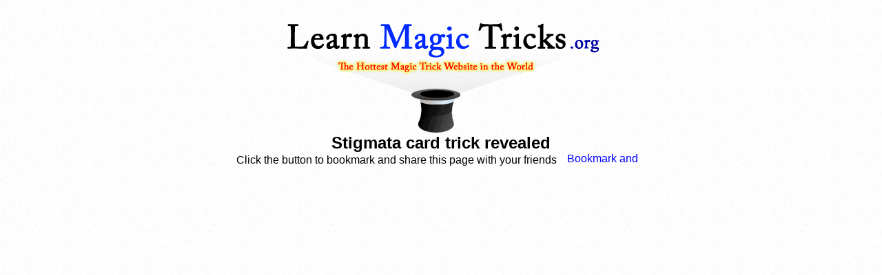

--- FILE ---
content_type: text/html; charset=UTF-8
request_url: https://www.learnmagictricks.org/video.php?v=24609
body_size: 3625
content:


<html>

<head>
 
<title>Stigmata card trick revealed</title>

<META NAME="description" CONTENT="You can learn free magic tricks at our website">

<META NAME="keywords" CONTENT="learn magic tricks, learn free magic tricks, free magic tricks, magic card tricks, magic tricks, magic shops">


<link rel="stylesheet" href="style.css" />
<link href="/postcomment/comments.css" rel="stylesheet" type="text/css" />


<SCRIPT LANGUAGE="JavaScript">
<!-- Idea by:  Nic Wolfe (Nic@TimelapseProductions.com) -->
<!-- Web URL:  http://fineline.xs.mw -->

<!-- This script and many more are available free online at -->
<!-- The JavaScript Source!! http://javascript.internet.com -->

<!-- Begin
function popUp(URL) {
day = new Date();
id = day.getTime();
eval("page" + id + " = window.open(URL, '" + id + "', 'toolbar=0,scrollbars=1,location=0,statusbar=0,menubar=0,resizable=1,width=500,height=500');");
}
// End -->
</script>




</head>

<body>


<link rel="shortcut icon" href="spadeflame.jpg"> 

<body background="/images/white_3.gif">




			
<br><center><a href="http://www.learnmagictricks.org"><img src="/images/lmtlogo.gif" border="0"></a></center>		
			
			
	

<center><font size="5"><b><font color="black">Stigmata card trick revealed</b></font></font></center>
<center><font size="3"><font color="black">Click the button to bookmark and share this page with your friends</font> <!-- AddThis Button BEGIN -->
<script type="text/javascript">var addthis_pub="LearnMagicTricks";</script>
<a href="http://www.addthis.com/bookmark.php?v=20" onMouseOver="return addthis_open(this, '', '[URL]', '[TITLE]')" onMouseOut="addthis_close()" onClick="return addthis_sendto()"><img src="http://s7.addthis.com/static/btn/lg-share-en.gif" width="125" height="16" alt="Bookmark and Share" style="border:0"/></a><script type="text/javascript" src="http://s7.addthis.com/js/200/addthis_widget.js"></script>
<!-- AddThis Button END -->
</font></center>




<center>

	<table border="0" cellpadding="0" cellspacing="10">

		<tr>

			<td valign="top">

<div style="width:336px;">

	<div style="text-align:center">
        <object classid="clsid:d27cdb6e-ae6d-11cf-96b8-444553540000" codebase="http://fpdownload.macromedia.com/pub/shockwave/cabs/flash/swflash.cab#version=6,0,0,0" width="180" height="80" id="rating" align="middle">
        <param name="allowScriptAccess" value="sameDomain" />
        <param name="movie" value="/ratings/rating_id.swf?id=24609" />
        <param name="quality" value="high" />
        <param name="bgcolor" value="#ffffff" />
        
        </object>
    </div>

    <div>





</td>


<table border="0" cellpadding="10" cellspacing="0">


<td></td>&nbsp<td><object width="425" height="344"><param name="movie" value="http://www.youtube.com/v/RHvpT_4YW5g&hl=en&fs=1&"></param><param name="allowFullScreen" value="true"></param><param name="allowscriptaccess" value="always"></param><embed src="http://www.youtube.com/v/RHvpT_4YW5g&hl=en&fs=1&" type="application/x-shockwave-flash" allowscriptaccess="always" allowfullscreen="true" width="425" height="344"></embed></object></td>
</tr>
</table><br><br>


		
<center><font size="6"><a href="http://www.basicinstructionsbeforeleavingearth.com" Target="_blank"><font color="black"><u><font color="darkblue">The Most Important Lessons Learned From The Holy Bible</font></u></font></a></font></center><br><br><br>



						
<script src="http://www.google-analytics.com/urchin.js" type="text/javascript">
</script>
<script type="text/javascript">
_uacct = "UA-1478081-1";
urchinTracker();
</script>



</script>

								
						
</body>






</html>





--- FILE ---
content_type: text/css
request_url: https://www.learnmagictricks.org/style.css
body_size: 951
content:
/* CSS Document */

body {
	font-family:Arial, Helvetica, sans-serif;
	}


A:link {text-decoration: none;color:#00f;}
A:visited {text-decoration: none;color:#00f;}
A:active {text-decoration: none;color:#00f;}
A:hover {text-decoration: none; color: #808;}

.gray { color:#999; }

.small { font-size:8pt; }

/* tabs! */

.tabs {
	width:664px;
	padding-left:0px;
	font-size:10pt;
	margin-top:10px;
	}

.tabs ul {
	margin:0;
	padding:0;
	}

.tabs ul li {
	display:inline;
	list-style:none;
	}

.tabs a:link, .tabs a:visited, .tabs a:hover, .tabs a:active {
	float:left;
	margin:0 5px 0 0;
	padding:3px 10px;
	border:1px solid #dde;
	font-weight:bold;
	text-decoration:none;
	}
	
.tabs a:link, .tabs a:visited {
	background:#06c url('/images/button_blue.gif') repeat-x bottom;
	color:#fff;
	border-color:#036;
	}

.tabs a:hover, .tabs a:active  {
	background:#eee url('/images/button_light_blue.gif') repeat-x bottom;
	color:#ffc;
	border-color:#036;
	}
	


--- FILE ---
content_type: text/css
request_url: https://www.learnmagictricks.org/postcomment/comments.css
body_size: 1006
content:
.PostCommentContainer {
	font-family:Arial, Helvetica, sans-serif;
	font-size:10px;
	background-color:#FFFFFF;
	color:#000000;
	width:100%;
	padding:10px;
}

.PostCommentsTitle{
	font-family:Arial, Helvetica, sans-serif;
	font-size:16px;
        font-weight:bold;
	cursor:pointer;
	width:100%;
	background-color:#666666;
	color:#FFFFFF;
	padding:1px;
}

.PostCommentsPost {
	background-color:#FFFFFF;
	border-bottom:1px solid #000000;
	padding-top:10px;
}

.PostCommentsName {
	font-size:14px;
	background-color:#FFFFFF;
	font-weight:bold;
	float:left;
}

.PostCommentsDateTime {
	font-size:12px;
	background-color:#FFFFFF;
	font-weight:bold;
	float:right;
}

.PostCommentsBody {
	background-color:#FFFFFF;
	clear:both; 
	font-size:14px;
}

.PostCommentsPages {
	width:100%;
	background-color:#666666;
	color:#FFFFFF;
	padding:1px;
	margin-top:20px;
	font-size:14px;
}

.PostCommentsInputFieldsTitles{
	font-family:Arial, Helvetica, sans-serif;
	font-size:14px;
}

.PostCommentsInputFields{
	width:220px;
}